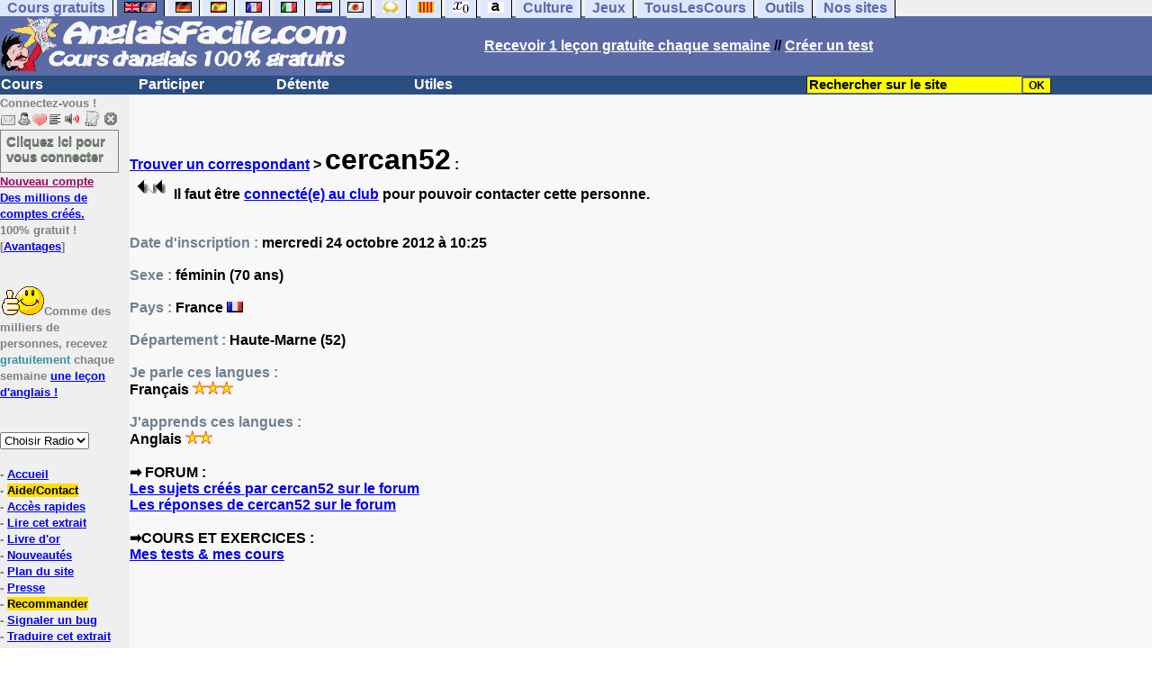

--- FILE ---
content_type: text/html; charset=ISO-8859-1
request_url: https://www.anglaisfacile.com/correspondants/voir.php?who=cercan52
body_size: 12806
content:
<!DOCTYPE HTML><html><HEAD><TITLE>cercan52</TITLE><meta NAME="Robots" CONTENT="noindex, nofollow"><META NAME="msnbot" CONTENT="noindex,nofollow">
<script type="text/javascript">
function jaime(qui)
{
var answer = confirm("Etes-vous sûr(e) de vouloir ajouter ce membre à votre liste d'amis ?");
if (answer)
{
}
else
{
alert("Cancelled / Annulé");

return; 
}
	
var xhr_object = null;
if(window.XMLHttpRequest)
xhr_object = new XMLHttpRequest();
else if(window.ActiveXObject)
xhr_object = new ActiveXObject("Microsoft.XMLHTTP");
else { // XMLHttpRequest non supporté par le navigateur
alert("Votre navigateur ne supporte pas les objets XMLHTTPRequest...");
return;
}

var method = "GET";
var filename = "mesamis.php";
var langue = "f";
var data = null;

if(qui != "")
data = "&qui="+qui+"&langue="+langue;

if(method == "GET" && data != null) 
{
filename += "?"+data;
data = null;
}

xhr_object.open(method, filename, true);

xhr_object.onreadystatechange = function() {
if(xhr_object.readyState == 4) {
var tmp = xhr_object.responseText.split(":");
if(tmp[0] == "NO") 
{
window.location.replace('/correspondants/mesamisnon.php');
}
//alert(tmp[0]);
document.getElementById('jaime').innerHTML = "<FONT COLOR=GREEN>&#8734; [<A HREF=/lalistegrand.php?short=1>Ami(e)</A>]</FONT>"; 
}
}

if(method == "POST")
xhr_object.setRequestHeader("Content-type", "application/x-www-form-urlencoded");

xhr_object.send(data);
}
</SCRIPT><meta charset="iso-8859-1"><meta http-equiv="Content-Language" content="fr"><meta name="author" content="Laurent Camus"><meta name="copyright" content="copyright Laurent Camus"><meta property="fb:admins" content="700464547" /><LINK REL="SHORTCUT ICON" HREF="https://www.anglaisfacile.com/favicon.ico"><link rel="icon" type="image/png" href="https://www.anglaisfacile.com/favicon.png"><SCRIPT>function EcritCookie3(nom, valeur, expire, chemin, domaine, secure) {document.cookie = nom + "=" + escape(valeur) + ( (expire) ? ";expires=" + expire.toGMTString() : "") + ( (chemin) ? ";path=" + chemin : "") + ( (domaine) ? ";domain=" + domaine : "") + ( (secure) ? ";secure" : "");} var date_exp = new Date ();date_exp.setTime (date_exp.getTime() + (60*60*24*30*1000));EcritCookie3("gomobile","d",date_exp);</SCRIPT><style type="text/css">
<!--
.myButton{height:40px;width:118px;background-color:transparent;border:1px solid #7f7d80;display:inline-block;cursor:pointer;color:#7f7d80;font-family:Arial;font-size:15px;padding:3px 6px;text-decoration:none;text-shadow:0 1px 0 #2f6627}.myButton:hover{background-color:#2a47bd}.myButton:active{position:relative;top:1px}
A:hover { background-color:#FFFF00 }BODY{PADDING-RIGHT:0px;PADDING-LEFT:0px;PADDING-BOTTOM:0px;MARGIN:0px;COLOR:#000;PADDING-TOP:0px;FONT-FAMILY:Verdana,Geneva,Arial,Helvetica,sans-serif;BACKGROUND-COLOR:#fff}IMG{BORDER-TOP-STYLE:none;BORDER-RIGHT-STYLE:none;BORDER-LEFT-STYLE:none;BORDER-BOTTOM-STYLE:none}#header{FONT-WEIGHT:normal;MARGIN:0px;COLOR:#5a6ba5;BACKGROUND-COLOR:#5a6ba5;TEXT-DECORATION:none}#header H1{FONT-WEIGHT:normal;MARGIN:0px;COLOR: #5a6ba5;BACKGROUND-COLOR:#5a6ba5;TEXT-DECORATION:none}#header H2{FONT-WEIGHT:normal;MARGIN:0px;COLOR: #5a6ba5;BACKGROUND-COLOR:#5a6ba5;TEXT-DECORATION:none}#header A{FONT-WEIGHT:normal;MARGIN:0px;COLOR: #5a6ba5;BACKGROUND-COLOR:#5a6ba5;TEXT-DECORATION:none}#header H1{PADDING-RIGHT:10px;PADDING-LEFT:10px;FONT-SIZE:2em;PADDING-BOTTOM:0px;PADDING-TOP:0px;LETTER-SPACING:0.2em}#header H2{PADDING-RIGHT:10px;PADDING-LEFT:10px;FONT-SIZE:1em;PADDING-BOTTOM:10px;PADDING-TOP:0px;LETTER-SPACING:0.1em}#navi H2{DISPLAY:none}#content H2{DISPLAY:none}#preview H2{DISPLAY:none}#contentsidebar H2{DISPLAY:none}#sidebar H2{DISPLAY:none}#footer H2{DISPLAY:none}#navi UL{PADDING-RIGHT:0px;PADDING-LEFT:0px;PADDING-BOTTOM:0em;MARGIN:0px;COLOR:#000;PADDING-TOP:0;LIST-STYLE-TYPE:none;BACKGROUND-COLOR:#efefef}#navi LI{DISPLAY:inline}#navi LI A{BORDER-RIGHT:#000 1px solid;PADDING-RIGHT:0.5em;BORDER-TOP:#000 1px solid;PADDING-LEFT:0.5em;PADDING-BOTTOM:0.2em;COLOR:#5a6ba5;PADDING-TOP:0.2em;BACKGROUND-COLOR:#dfe7ff;TEXT-DECORATION:none}#navi LI A.first{font-weight:bold}#navi LI A:hover{COLOR:#fff;BACKGROUND-COLOR:#5a6ba5}#navi LI A.selected{font-weight:bold;COLOR:#fff;BACKGROUND-COLOR:#5a6ba5}#sidebar{BORDER-RIGHT:#ddd 1px dotted;PADDING-RIGHT:0.5em;MARGIN-TOP:1em;DISPLAY:inline;PADDING-LEFT:0.5em;FLOAT:left;PADDING-BOTTOM:0em;WIDTH:15em;PADDING-TOP:0em}#content{PADDING-RIGHT:1em;PADDING-LEFT:1em;PADDING-BOTTOM:1em;PADDING-TOP:1em}#navig{BORDER-TOP:#e79810 1px solid;BACKGROUND:#2b4e80;COLOR:white;PADDING-TOP:3px;HEIGHT:20px}#navig FORM{DISPLAY:inline}#navig FORM INPUT{HEIGHT:14px}#navig A{COLOR:white}#navigRight{DISPLAY:inline;FONT-WEIGHT:bold;MARGIN-LEFT:300px}#search{BORDER-TOP-WIDTH:0px;PADDING-RIGHT:5px;DISPLAY:inline;PADDING-LEFT:30px;FONT-WEIGHT:bold;BORDER-LEFT-WIDTH:0px;BORDER-BOTTOM-WIDTH:0px;PADDING-BOTTOM:2px;MARGIN:8px;COLOR:#fff;PADDING-TOP:5px;HEIGHT:20px;BORDER-RIGHT-WIDTH:0px}#search A{COLOR:white}}.navracine{ font-weight:bold; letter-spacing:0px}#menu1,#menu1 ul{ padding:0; margin:0; list-style-type:none}#menu1 a{ display:block; width:150px; background:#2b4e80; padding:1px; color:white; text-decoration:none}#menu1 li{ float:left; padding-right:1px; border-bottom:solid 1px #2b4e80}#menu1 li ul { position:absolute; padding-top:1px; left:-999em; width:150px}#menu1 li:hover ul,#menu1 li.sfhover ul{left:auto}#menu1 li ul li a {background:#9CC;color:black;FONT-SIZE:1em;width:320px}#menu1 li a:hover {background:#9CC; color:black}#menu1 li ul li a:hover{background:yellow;color:black}span.spoiler{background:#E0E0E0;color:#E0E0E0}span.spoiler img{visibility:hidden}span.seespoiler{background:transparent;color:#000}span.seespoiler img{visibility:visible}#dhtmltooltip{position:absolute;width:350px;border:2px solid black;padding:2px;background-color:lightyellow;visibility:hidden;z-index:100;filter:progid:DXImageTransform.Microsoft.Shadow(color=gray,direction=135)}--></style><SCRIPT>window.defaultStatus='Traduction automatique de tout terme en double-cliquant dessus';function sayit(){if (document.getSelection) {var selectedString = document.getSelection();}	else if (document.all) 	{var selectedString = document.selection.createRange().text;}else if (window.getSelection)  	{	var selectedString = window.getSelection();	}document.rs_form.text.value = selectedString;if (window.location.href){document.rs_form.url.value = window.location.href;}else if (document.location.href){document.rs_form.url.value = document.location.href;}}function copyselected(){setTimeout("sayit()",50);return true;}
function lirecetextrait(){var dir='en';d_lnk=document; var text=unescape(d_lnk.selection ? d_lnk.selection.createRange().text : (d_lnk.getSelection?d_lnk.getSelection():'')); if(text.length == 0){alert("Cet outil lit à haute voix tout texte en anglais se trouvant sur le site. Pour l'utiliser, merci de surligner à l'aide de la souris une phrase ou un mot en anglais, puis appuyez sur ce bouton. La phrase sera lue dans une petite fenêtre (pop up). Merci de l'autoriser."); return; }if(text.length >= 1000){alert('Vous ne pouvez faire lire que les 1000 premiers caract&egrave;res: ' + text.length + ' caract&egrave;res. Nous avons raccourci votre s&eacute;lection.');text = text.substring(0,999); } 
text=encodeURIComponent(text);window.open('https://text-to-speech.imtranslator.net/speech.asp?url=WMlnk&dir=en&text=' + text).focus(); return;}
function traduirecetextrait(){d_lnk=document; var text=unescape(d_lnk.selection ? d_lnk.selection.createRange().text : (d_lnk.getSelection?d_lnk.getSelection():'')); if(text.length == 0){alert("Cet outil traduit tout texte en anglais se trouvant sur le site. Pour l'utiliser, merci de surligner à l'aide de la souris une phrase ou un mot en anglais, puis appuyez sur ce bouton. La traduction apparaîtra dans une petite fenêtre (pop up). Merci de l'autoriser.\n\rNous vous conseillons d'utiliser cet outil uniquement pour des phrases. Pour des mots uniques, nous vous recommandons de double-cliquer sur le mot que vous souhaitez traduire pour lancer un traducteur de mots performant."); return; }
document.rs_form.text.value = text; document.rs_form.submit();}
function sedeconnecter(){var answer = confirm("Voulez-vous vraiment vous déconnecter du club ?")
if (answer){window.location.replace("/logout.php");	} else {return; }}
function sfHover(){var sfEls=document.getElementById("menu1").getElementsByTagName("LI");for(var i=0;i<sfEls.length;i++){sfEls[i].onmouseover=function(){this.className+=" sfhover"};sfEls[i].onmouseout=function(){this.className=this.className.replace(new RegExp(" sfhover\\b"),"")}}}
if (window.attachEvent) window.attachEvent("onload", sfHover); 
var dL=document;var ns4=(dL.layers)?true:false;var ns6=(dL.getElementById)?true:false;var ie4=(dL.all)?true:false;var ie5=(ie4&&ns6)?true:false;var vL=navigator.appVersion.toLowerCase();function MM_jumpMenu(targ,selObj,restore){eval(targ+".location='"+selObj.options[selObj.selectedIndex].value+"'");if(restore)selObj.selectedIndex=0}function afficher(layer){if(document.getElementById(layer).style.display=="block"){document.getElementById(layer).style.display="none"}else{document.getElementById(layer).style.display="block"}}</SCRIPT>
<SCRIPT>if (typeof (tjsdisable) == 'undefined') { var dL=document;var ns4=(dL.layers)?true:false;var ns6=(dL.getElementById)?true:false;var ie4=(dL.all)?true:false;var ie5=(ie4&&ns6)?true:false;var vL=navigator.appVersion.toLowerCase();
X11=(vL.indexOf('x11')>-1);Mac=(vL.indexOf('mac')>-1);Agt=navigator.userAgent.toLowerCase();Ope=(Agt.indexOf('ope')>-1);Saf=(Agt.indexOf('safari')>-1);var Click1=false;var Click2=false;var otherWindow='no';var dE;var s;var slang='';var target='https://www.wordreference.com/enfr/';if(ns4){window.captureEvents(Event.DRAGDROP|Event.DBLCLICK|Event.MOUSEUP|Event.KEYDOWN);window.onDragDrop=nsGetInfo;window.onDblClick=dClk;window.onMouseUp=mUp;window.onKeyUp=Key}else{if(ie4||Ope||Saf){dL.ondblclick=dClk;dL.onmouseup=mUp;dL.onkeyup=Key}else dL.addEventListener('dblclick',dClk,false)}function Key(e){var key=ns4?e.which:event.keyCode;if(event)if(event.target)if(event.target.tagName=='input')return true;if(key==13)dClk(e);return true}function mUp(e){if(X11||Mac||Ope){if(Click1){Click2=true}else{Click1=true;setTimeout("Click1=false;",550)}}if(Click2)dClk(e);return true}function otherWin(hyper){hyper.target='otherWin';if(s=='s'){hyper.target=ie4?'_main':'_content'}else{otherWindow=window.open(hyper.href,'otherWin','channelmode=0,scrollbars=0,resizable,toolbar,width=350,height=650');if(ie5||ns4)otherWindow.focus();return false}return true}

function letsgo(w){w=w.toString();w=w.replace(/\u00a0/g, "");w2=w.trim();if(w2.length<2 || w2.length>40 || w2.indexOf('http')!== -1){w='';}if(!w)w="";if(w!=""){Click2=false;var l=(slang)?';slang='+slang:'';slang=null;if(dL.f){dL.f.w.value=w;dL.f.submit()}else{window.open(target+l+escape(w),'letsgo','scrollbars=1,resizable,width=450,height=450,left=0,top=0,screenx=0,screeny=0')}}}function fnGetInfo(){cursorToCopy();letsgo(event.dataTransfer.getData("Text"))}function dClk(e){Click2=true;var str=null;if(dL.getSelection)str=dL.getSelection();else if(dL.selection&&dL.selection.createRange){var range=dL.selection.createRange();if(range)str=range.text}if(!str)if(Saf)str=getSelection();if(!str&&Ope){Ope=false}letsgo(str);return true}function nsGetInfo(e){dL.f.w.value=e.data;return false}function cursorToCopy(){event.returnValue=false;event.dataTransfer.dropEffect="copy"}function searchURL(q,d){return''}function searchExt(q,d){return''}function set_eng_pref(){eID=1;if(!(dE))get_pref();if(dE){eID=dE.selectedIndex};siteID=dE.options[eID].value;set_pref(eID);return siteID}}</SCRIPT><script type="text/javascript" src="https://cache.consentframework.com/js/pa/27147/c/38tf1/stub" charset="utf-8"></script><script type="text/javascript" src="https://choices.consentframework.com/js/pa/27147/c/38tf1/cmp" charset="utf-8" async></script></HEAD><body text="#000000" leftmargin="0" topmargin="0" marginwidth="0" marginheight="0" bgcolor="#F8F8F8"><a name="mytop"></a><!--PageHeaderFmt-->
<DIV id=navi>
<UL>
<LI><A class=first href="/tous.php" onMouseover="ddrivetip('Tous nos sites de cours gratuits')"; onMouseout="hideddrivetip()">Cours gratuits</A>
<LI><A class=selected href="//www.anglaisfacile.com/" onMouseover="ddrivetip('Apprenez l\'anglais gratuitement')"; onMouseout="hideddrivetip()"><IMG SRC=/images/drapeaux/uk.gif BORDER=0 HEIGHT=12 WIDTH=18><IMG SRC=/images/drapeaux/us.gif BORDER=0 HEIGHT=12 WIDTH=18></A>
<LI><A class=first href="//www.allemandfacile.com/" onMouseover="ddrivetip('Apprenez l\'allemand gratuitement')"; onMouseout="hideddrivetip()"><IMG SRC=/images/drapeaux/de.gif BORDER=0 HEIGHT=12 WIDTH=18></A>
<LI><A class=first href="//www.espagnolfacile.com/" onMouseover="ddrivetip('Apprenez l\'espagnol gratuitement')"; onMouseout="hideddrivetip()"><IMG SRC=/images/drapeaux/es.gif BORDER=0 HEIGHT=12 WIDTH=18></A> 
<LI><A class=first href="//www.francaisfacile.com/" onMouseover="ddrivetip('Apprenez le français gratuitement')"; onMouseout="hideddrivetip()"><IMG SRC=//www.anglaisfacile.com/drapfr2.gif BORDER=0 HEIGHT=12 WIDTH=18></A> 
<LI><A class=first href="//www.italien-facile.com/" onMouseover="ddrivetip('Apprenez l\'italien gratuitement')"; onMouseout="hideddrivetip()"><IMG SRC=/images/drapeaux/it.gif BORDER=0 HEIGHT=12 WIDTH=18></A>
<LI><A class=first href="//www.nlfacile.com/" onMouseover="ddrivetip('Apprenez le néerlandais gratuitement')"; onMouseout="hideddrivetip()"><IMG SRC=/images/drapeaux/nl.gif BORDER=0 HEIGHT=12 WIDTH=18></A><LI><A class=first href="//www.mesexercices.com/japonais/" onMouseover="ddrivetip('Apprenez le japonais gratuitement')"; onMouseout="hideddrivetip()"><IMG SRC=/images/drapeaux/jp.gif BORDER=0 HEIGHT=12 WIDTH=18></A>
<LI><A class=first href="//www.mesexercices.com/latin/" onMouseover="ddrivetip('Apprenez le latin gratuitement')"; onMouseout="hideddrivetip()"><IMG SRC=//www.anglaisfacile.com/free/images/logolatin.jpg BORDER=0 HEIGHT=12 WIDTH=18></A>
<LI><A class=first href="//www.mesexercices.com/provencal/" onMouseover="ddrivetip('Apprenez le provençal gratuitement')"; onMouseout="hideddrivetip()"><IMG SRC=//www.anglaisfacile.com/free/images/logoprovencal.gif BORDER=0 HEIGHT=12 WIDTH=18></A>
<LI><A class=first href="//www.mathematiquesfaciles.com/" onMouseover="ddrivetip('Apprenez les mathématiques gratuitement')"; onMouseout="hideddrivetip()"><IMG SRC=/images/drapeaux/maths2.png BORDER=0 HEIGHT=12 WIDTH=18></A> 
<LI><A class=first href="//www.touslescours.com/taper-vite/" onMouseover="ddrivetip('Apprenez à taper vite au clavier')"; onMouseout="hideddrivetip()"><IMG SRC=//www.anglaisfacile.com/free/images/logoclavier.gif BORDER=0 HEIGHT=12 WIDTH=18></A>
<LI><A class=first href="//www.mesexercices.com/" onMouseover="ddrivetip('Histoire, géographie, Culture générale, Cinéma, séries, musique, sciences, sports...')"; onMouseout="hideddrivetip()">Culture</A> 
<LI><A class=first href="//www.mesoutils.com/jeux/" onMouseover="ddrivetip('Jeux gratuits de qualité pour se détendre...')"; onMouseout="hideddrivetip()">Jeux</A> 
<LI><A class=first href="//www.touslescours.com/" onMouseover="ddrivetip('Recherchez sur des sites de cours gratuits')"; onMouseout="hideddrivetip()">TousLesCours</A> 
<LI><A class=first href="//www.mesoutils.com/"  onMouseover="ddrivetip('Outils utiles au travail ou à la maison')"; onMouseout="hideddrivetip()">Outils</A> 
<LI><A class=first href="/tous.php" onMouseover="ddrivetip('Découvrez tous nos sites de cours gratuits')"; onMouseout="hideddrivetip()">Nos sites</A></LI></UL><DIV style="CLEAR: both"><!-- NEEDED for multi-column layout! --></DIV></DIV>
<table width="100%"  border="0" cellspacing="0" cellpadding="0">
<tr bgcolor="#5a6ba5"><td width="42%"><A HREF="/" target=_top><img src="/newlogotest2.gif" ALT="Cours d'anglais gratuits" TITLE="Cours d'anglais gratuits" border="0" HEIGHT="62" WIDTH="385"></A></td><td width="58%"><B><A HREF=/newlesson.php?id=5><FONT COLOR=WHITE>Recevoir 1 leçon gratuite chaque semaine</FONT></A> // <A HREF=/correspondants/contribuer.php><FONT COLOR=WHITE>Créer un test</FONT></A>
</td></tr></table><table width="100%"  border="0" cellspacing="0" cellpadding="0"><tr bgcolor="#2b4e80"><td width="70%"><B><div class=navracine><ul id=menu1>
<li><a href=/plus.php?quoi=cours>Cours</a><ul>  <li><a href="/pages/zero/index.php">Aventures de Thierry</a><li><a href="/beginners/index.php" style="background-color:#FFDE02;text-decoration:none;color:black">Cours pour d&eacute;butants</a><li><a href="/guide/" style="background-color:#FFDE02;text-decoration:none;color:black">Guide de travail</a><li><a href="/beginners/introapi.php">Cours de phon&eacute;tique</a><li><a href="/exercices/index.php">Exercices d'anglais</a><li><a href="/cours-audios.php">Avec documents audio</a><li><a href="/cours-videos.php">Avec documents vid&eacute;o</a><li><a href="/free/news/pdf.php">Fiches de grammaire</a><li><a href="/pages/mie/">Fiches m&eacute;thodologiques</a><li><a href="/vocabulaire-anglais.php">Fiches de vocabulaire</a><li><a href="/free/full/indexf.php">Le&ccedil;ons grand format</a><li><a href="javascript:void(window.open('http://www.english-to-go.com/tolesson.htm','page','width=640,height=480,scrollbars=1,resizable=1,toolbar=1'))">Ressource de la semaine</a><li><a href="/test_niveau_anglais.php">Tests de niveau</a><li><a href="/cours/" style="background-color:#FFDE02;text-decoration:none;color:black">Tous les autres cours</a><li><a href="/vi/index.php">Verbes irr&eacute;guliers</a></ul><li><a href=/plus.php?quoi=participer>Participer</a><ul><li> <a href="/feedbackf.php">Aide/contact</a> <li><a href="/correspondants/avantages/classement.php">Classements</a><li><a href="/cgi2/myexam/sauvegardergo.php">Continuer mon dernier test</a><li><a href="/correspondants/contribuer.php" style="background-color:#FFDE02;text-decoration:none;color:black">Contribuer &agrave; la vie du site</a><li><a href="/cgi2/myexam/choice.php">Cr&eacute;er un test interactif</a><li><a href="/correspondants/createur.php">Espace Cr&eacute;ateurs</a><li><a href="/correspondants/membres.php" style="background-color:#FFDE02;text-decoration:none;color:black">Espace Membres</a><li><a href="/forum/index.php" style="background-color:#FFDE02;text-decoration:none;color:black">Forum de discussions</a><li><a href="/forum/today.php">Forum de discussions : nouveaut&eacute;s</a><li><A HREF="/cgi2/alec/index.php">Livre d'or</A><li><a href="/correspondants/monlivret.php">Livret scolaire</a><li><a href="/login_done_0.php">Messages internes</a><li><a href="/cgi2/myexam/mestests.php">Mes tests</a><li><a href="/correspondants/managerecordme.php">Mes tests: mon livre d'or</a><li><a href="/correspondants/index.php">Modifier mon profil</a><li><a href="/correspondants/trouver.php">Recherche de correspondants</a><li><A HREF="/reco.php">Recommander &agrave; un ami</A><li><a href="/discuter.php">Salles de discussions/Chat rooms</a><li><A HREF="/probleme.php?clic=1&attente=">Signaler un probl&egrave;me</A></ul><li><a href=/plus.php?quoi=detente>D&eacute;tente</a><ul><li><a href="/free/ana/index.php">Anagrammes (jeu multi-joueurs)</a><li><a href="/cours-videos-anglais.php">Documents audio & vid&eacute;o</a><li><a href="/free/harry-potter.php">Harry Potter</a>
<li><a href="/free/coffre/index.php">Jeu du coffre</a><li><a href="/pages/joggle/">Joggle</a><li><a href="/free/upgradef.php">Logiciels gratuits</a>
<li><a href="/dailyt.php">Magazine du jour</a><li><a href="/correspondants/millions/">Millionaire</a><li><a href="/info/index.php">Nouvelles du jour</a>
<li><a href="/free/pause/index.php">Pause d&eacute;tente Championnat</a><li><a href="/free/audio/radio.php">Radios et t&eacute;l&eacute;s</a><li><a href="/phpnews.php">Revue de presse</a><li><a href="/kit7/indexf.php">Section d&eacute;tente</a><li><a href="/jouer.php" style="background-color:#FFDE02;text-decoration:none;color:black">Tous les jeux</a></ul><li><a href="/plus.php?quoi=utiles">Utiles</a> <ul><li><a href="/examen.php">Examens & concours</a><li><A HREF="#" onClick="javascript:window.open('/free/nano/','mywindow','status=0,left=1,top=1,width=300,height=150')">Enregistrer sa voix</A><li><a href="/francaispartir.php">Histoire & G&eacute;ographie</a><li><a href="/dailyt.php">Magazine du jour</a><LI><a href="/allnews100light.php">Nouveaut&eacute;s du site</a><li><a href="/free/bo.php">Programmes officiels</a><li><a href="/morekids2f.php">Th&egrave;mes saisonniers</a><li><a href="/kids/index.php">Section enfants</a><li><a href="/professeur-anglais.php">Section Professeurs</a><li><a href="/createallwebf.php">Section webmasters</a><li><a href="/links/indexf.php">S&eacute;lection 9000 sites</a><li><a href="/outils.php" style="background-color:#FFDE02;text-decoration:none;color:black">-- Tous les outils --</a><li><a href="/conjuguer-anglais.php">Conjuguer</a><li><a href="/audrey.php">Prononcer une phrase</a><li><a href="/traducteur-anglais.php">Traduire</a><li><a href="/speller/">V&eacute;rifier l'orthographe</a><li><a href="/free/words/findwords.php">21.000 mots prononc&eacute;s</a></ul></DIV>
</td>
<td width="30%"><FORM method="GET" action="/correspondants/google.php"><INPUT TYPE=text style="background-color: #FFFF00; color: #000000; font-weight: bold; border-width: 1px; font-size:11pt" VALUE="Rechercher sur le site" name="q" size="25" maxlength="255" onFocus="this.value=''"><INPUT type=submit style="background-color: #FFFF00; color: #000000; font-weight: bold; border-width: 1px; font-size:9pt" value="OK"></td></tr></FORM></table>
<TABLE cellSpacing=0 cellPadding=0 width="100%" border=0><TR><TD vAlign=top align=left width=176 bgColor="#EFEFEF">
<FONT SIZE=2><B><FONT COLOR="GRAY">Connectez-vous !<FONT COLOR="BLACK"></FONT SIZE=2><FONT SIZE=1> <BR><IMG SRC=/labarrenon.gif usemap="#Mapbarreconnecte" WIDTH=130 HEIGHT=17></FONT SIZE>
<map name="Mapbarreconnecte" id="Mapbarreconnecte"><area shape="rect" coords="1,1,19,15" href="javascript:alert('Merci de vous connecter au club pour pouvoir lire vos messages');" TITLE="Connectez-vous: Mes messages"/><area shape="rect" coords="20,1,34,15" href="javascript:alert('Merci de vous connecter au club pour pouvoir  acc&eacute;der à votre compte');" TITLE="Connectez-vous : Mon compte"/><area shape="rect" coords="36,0,53,16" href="/correspondants/favoris.php" TITLE="Actif : Acc&egrave;s rapides/Recommander/Favoris"/><area shape="rect" coords="53,1,69,16" href="javascript:traduirecetextrait();" TITLE="Actif : Traduire cet extrait"/><area shape="rect" coords="68,1,90,17" href="javascript:lirecetextrait();" TITLE="Actif : Lire cet extrait"/><area shape="rect" coords="92,-1,110,18" href="javascript:alert('Merci de vous connecter au club pour pouvoir  ajouter un cours ou un exercice.');" TITLE="Connectez-vous : Ajouter un cours ou un exercice"/><area shape="rect" coords="112,0,128,16" href="javascript:alert('Ce bouton vous servira à vous d&eacute;connecter du club, lorsque vous y serez connect&eacute;(e).');" TITLE="Connectez-vous : Se d&eacute;connecter"/>
</map>

<BR><a href="/login.php" class="myButton">Cliquez ici pour vous connecter</a><BR><A HREF="/correspondants/eclair.php"><FONT COLOR=#990066>Nouveau compte</FONT><BR>Des millions de comptes cr&eacute;&eacute;s.</A><BR>100% gratuit !<BR>[<A HREF=/correspondants/why.php>Avantages</A>]<BR><BR><BR><FONT SIZE=2><IMG SRC="/free/images/supertop.gif" WIDTH=49 HEIGHT=32>Comme des milliers de personnes, recevez <font color="#3594A5">gratuitement</font> chaque semaine <a href="/newlesson.php?id=2">une le&ccedil;on d'anglais !</A></font><br><br><BR><FORM TARGET=_blank><select name="menu1" onChange="MM_jumpMenu('parent',this,0)"><option value="" SELECTED>Choisir Radio</option><option value="/radio.php?radio=bbc">BBC (UK)</option><option value="/radio.php?radio=voa">VOA (US)</option></select></FORM>

<B><FONT SIZE=2><BR>- <A href="/">Accueil</A> 
<BR>- <A href="/feedbackf.php" style="background-color:#FFDE02;text-decoration:none;color:black">Aide/Contact</A> 
<BR>- <A HREF=/correspondants/favoris.php>Acc&egrave;s rapides</A><BR>- <A href="javascript:lirecetextrait();">Lire cet extrait</A><BR>- <a href="/cgi2/alec/index.php">Livre d'or</a><BR>- <a href="/allnews100light.php">Nouveaut&eacute;s</a><BR>- <A href="/plan-du-site.php">Plan du site</A> <BR>- <a href="/what.php">Presse</A><BR>- <a href="/reco.php" style="background-color:#FFDE02;text-decoration:none;color:black">Recommander</A><BR>- <a href="/probleme.php?clic=1&attente=">Signaler un bug</a> <BR>- <A href="javascript:traduirecetextrait();">Traduire cet extrait</A><BR>- <a href="/createallwebf.php">Webmasters</a><BR>- <a href="/linktousf.php">Lien sur votre site</a></FONT><form name="rs_form" action="https://translate.google.com/translate_t" method=GET target=_blank>	<input type="hidden" name="text">	<input type="hidden" name="url"><input type="hidden" name="langpair" value="en|fr"></form><BR><BR><BR><font color="#FF0080">> Nos sites :</FONT>
<BR>-<A HREF="https://www.mesoutils.com/indexjeux.php" rel="nofollow" target=_blank>Jeux gratuits</A>
<BR>-<A HREF="/tous.php">Nos autres sites</A></TD><TD vAlign=top align=left width=16 bgColor=#efefef>&nbsp;&nbsp;&nbsp;</TD><TD vAlign=top align=left width="100%" bgColor="#F8F8F8"><DIV align=left><BR><BR><B><!-- startprint --><main><article><style type="text/css">
<!--
#naviga {
BORDER-TOP: #e79810 1px solid; BACKGROUND: #2b4e80; COLOR: white; PADDING-TOP: 3px; HEIGHT: 20px
}
#naviga FORM {
DISPLAY: inline
}
#naviga FORM INPUT {
HEIGHT: 14px
}
#naviga A {
COLOR: white
}
#navigRight {
DISPLAY: inline; FONT-WEIGHT: bold; MARGIN-LEFT: 300px
}
#search {
BORDER-TOP-WIDTH: 0px; PADDING-RIGHT: 5px; DISPLAY: inline; PADDING-LEFT: 30px; FONT-WEIGHT: bold; BORDER-LEFT-WIDTH: 0px; BORDER-BOTTOM-WIDTH: 0px; PADDING-BOTTOM: 2px; MARGIN: 8px; COLOR: #ffffff; PADDING-TOP: 5px; HEIGHT: 20px; BORDER-RIGHT-WIDTH: 0px
}
#search A {
COLOR: white
}
-->
</style><B></FORM></HEAD><BODY><B><DIV ALIGN=left><BR><A HREF=/correspondants/find_age_country.php>Trouver un correspondant</A>  > <FONT SIZE=6>cercan52</FONT> :<BR><IMG SRC="//www.anglaisfacile.com/forum/connectez.gif"> Il faut être <A HREF=/login.php>connecté(e) au club</A> pour pouvoir contacter cette personne.<form><input type=HIDDEN name="me_num" value=><BR><BR><FONT COLOR=#708090></FONT COLOR><FONT COLOR=#708090>Date d'inscription :</FONT COLOR> mercredi 24 octobre 2012 à 10:25<BR><BR><FONT COLOR=#708090>Sexe :</FONT> féminin (70 ans)<BR><BR><FONT COLOR=#708090>Pays :</FONT> France <IMG SRC=//www.anglaisfacile.com/images/drapeaux/fr.gif WIDTH=18 HEIGHT=12><BR><BR><FONT COLOR=#708090>Département :</FONT> Haute-Marne (52)<BR><BR><FONT COLOR=#708090>Je parle ces langues :</FONT COLOR> <BR>Français <IMG SRC=//www.anglaisfacile.com/etoile.gif TITLE="Débutant"><IMG SRC=//www.anglaisfacile.com/etoile.gif TITLE="Intermédiaire"><IMG SRC=//www.anglaisfacile.com/etoile.gif TITLE="Avancé">
<BR><BR><FONT COLOR=#708090>J'apprends ces langues :</FONT COLOR> <BR>Anglais <IMG SRC=//www.anglaisfacile.com/etoile.gif TITLE="Débutant"><IMG SRC=//www.anglaisfacile.com/etoile.gif TITLE="Intermédiaire"><BR><BR>&#10145;&#65039; FORUM :
<BR><A HREF=/forum/searchauteur.php?who=cercan52>Les sujets créés par cercan52 sur le forum</A>
<BR><A HREF=/forum/searchauteur2.php?search=cercan52>Les réponses de cercan52 sur le forum</A>
<BR><BR>&#10145;&#65039;COURS ET EXERCICES :
<BR><A HREF=/cgi2/myexam/mestests.php?qui=cercan52&quoi=0001&popu=1>Mes tests & mes cours</A>
<BR><BR></article></main><!-- stopprint --></SPAN><BR><BR><BR><BR><CENTER><BR><script async data-cmp-src="https://pagead2.googlesyndication.com/pagead/js/adsbygoogle.js?client=ca-pub-2783316823351738" crossorigin="anonymous"></script><!-- Footer responsive --><ins class="adsbygoogle" style="display:block" data-ad-client="ca-pub-2783316823351738" data-ad-slot="4250064726" data-ad-format="auto" data-full-width-responsive="true"></ins><script>(adsbygoogle = window.adsbygoogle || []).push({});</script><BR><BR><BR><BR></CENTER><B><BR></SPAN></TD></TR></TABLE><table width="100%"  border="0" cellspacing="0" cellpadding="0">
<tr bgcolor="#5a6ba5"><td><DIV ALIGN=RIGHT><B>
&nbsp;</td></tr></table><DIV id=navi><UL><LI><A class=first href="/tous.php" onMouseover="ddrivetip('Tous nos sites de cours gratuits')"; onMouseout="hideddrivetip()">Cours gratuits</A><LI><A class=selected href="/" onMouseover="ddrivetip('Apprenez l\'anglais gratuitement')"; onMouseout="hideddrivetip()"><IMG SRC=/images/drapeaux/uk.gif BORDER=0 HEIGHT=12 WIDTH=18><IMG SRC=/images/drapeaux/us.gif BORDER=0 HEIGHT=12 WIDTH=18></A><LI><A class=first href="//www.allemandfacile.com/" onMouseover="ddrivetip('Apprenez l\'allemand gratuitement')"; onMouseout="hideddrivetip()"><IMG SRC=/images/drapeaux/de.gif BORDER=0 HEIGHT=12 WIDTH=18></A>
<LI><A class=first href="//www.espagnolfacile.com/" onMouseover="ddrivetip('Apprenez l\'espagnol gratuitement')"; onMouseout="hideddrivetip()"><IMG SRC=/images/drapeaux/es.gif BORDER=0 HEIGHT=12 WIDTH=18></A> 
<LI><A class=first href="//www.francaisfacile.com/" onMouseover="ddrivetip('Apprenez le français gratuitement')"; onMouseout="hideddrivetip()"><IMG SRC=/drapfr2.gif BORDER=0 HEIGHT=12 WIDTH=18></A> 
<LI><A class=first href="//www.italien-facile.com/" onMouseover="ddrivetip('Apprenez l\'italien gratuitement')"; onMouseout="hideddrivetip()"><IMG SRC=/images/drapeaux/it.gif BORDER=0 HEIGHT=12 WIDTH=18></A>
<LI><A class=first href="//www.nlfacile.com/" onMouseover="ddrivetip('Apprenez le néerlandais gratuitement')"; onMouseout="hideddrivetip()"><IMG SRC=/images/drapeaux/nl.gif BORDER=0 HEIGHT=12 WIDTH=18></A>
<LI><A class=first href="//www.mesexercices.com/japonais/" onMouseover="ddrivetip('Apprenez le japonais gratuitement')"; onMouseout="hideddrivetip()"><IMG SRC=/images/drapeaux/jp.gif BORDER=0 HEIGHT=12 WIDTH=18></A>
<LI><A class=first href="//www.mesexercices.com/latin/" onMouseover="ddrivetip('Apprenez le latin gratuitement')"; onMouseout="hideddrivetip()"><IMG SRC=/free/images/logolatin.jpg BORDER=0 HEIGHT=12 WIDTH=18></A>
<LI><A class=first href="//www.mesexercices.com/provencal/" onMouseover="ddrivetip('Apprenez le provençal gratuitement')"; onMouseout="hideddrivetip()"><IMG SRC=/free/images/logoprovencal.gif BORDER=0 HEIGHT=12 WIDTH=18></A>
<LI><A class=first href="//www.mathematiquesfaciles.com/" onMouseover="ddrivetip('Apprenez les mathématiques gratuitement')"; onMouseout="hideddrivetip()"><IMG SRC=/images/drapeaux/maths2.png BORDER=0 HEIGHT=12 WIDTH=18></A> 
<LI><A class=first href="//www.touslescours.com/taper-vite/" onMouseover="ddrivetip('Apprenez à taper vite au clavier')"; onMouseout="hideddrivetip()"><IMG SRC=/free/images/logoclavier.gif BORDER=0 HEIGHT=12 WIDTH=18></A><LI><A class=first href="//www.mesexercices.com/" onMouseover="ddrivetip('Histoire, géographie, Culture générale, Cinéma, séries, musique, sciences, sports...')"; onMouseout="hideddrivetip()">Culture</A> 
<LI><A class=first href="//www.mesoutils.com/&t=jeux" onMouseover="ddrivetip('Jeux gratuits de qualité pour se détendre...')"; onMouseout="hideddrivetip()">Jeux</A> 
<LI><A class=first href="//www.touslescours.com/" onMouseover="ddrivetip('Recherchez sur des sites de cours gratuits')"; onMouseout="hideddrivetip()">TousLesCours</A> 
<LI><A class=first href="//www.mesoutils.com/"  onMouseover="ddrivetip('Outils utiles au travail ou à la maison')"; onMouseout="hideddrivetip()">Outils</A> 
<LI><A class=first href="/tous.php" onMouseover="ddrivetip('Découvrez tous nos sites de cours gratuits')"; onMouseout="hideddrivetip()">Tous nos sites</A>
</LI>
</UL>
</DIV>
<B><FONT SIZE="1"><CENTER>
<DIV align=left style='background-color:#EFEFEF'><FONT SIZE=2 style="line-height : 2;"> 
<BR><BR>> <IMG SRC=https://www.anglaisfacile.com/free/images/top.gif WIDTH=30 HEIGHT=13 loading='lazy'> INDISPENSABLES : <A HREF=/test_niveau_anglais.php><FONT COLOR=#3594A5>TESTEZ VOTRE NIVEAU</FONT COLOR></A> | <A HREF=/guide/><FONT COLOR=#3594A5>GUIDE DE TRAVAIL</FONT COLOR></A> | <A href="/cgi2/myexam/liaison.php?liaison=_top_"><FONT COLOR=#3594A5>NOS MEILLEURES FICHES</FONT COLOR></A> | <A 
href="/cgi2/myexam/top200.php?quoi=0001"><FONT COLOR=#3594A5>Les fiches les plus populaires</FONT COLOR></A> | <A HREF=/newlesson.php?id=7><FONT COLOR=#3594A5>Recevoir une leçon chaque semaine</FONT></A> | <A HREF=/exercices/><FONT COLOR=#3594A5>Exercices</FONT></A> | <A href="/feedbackf.php"><FONT COLOR=#3594A5>Aide/Contact</FONT COLOR></A>


<BR><BR>> COURS ET TESTS : <a href=/cgi2/myexam/liaison.php?liaison=_ing_>-ing</a> | <a href=/cgi2/myexam/liaison.php?liaison=_as-like_>AS / LIKE</a> | <a href=/cgi2/myexam/liaison.php?liaison=_abreviation_>Abr&eacute;viations</a> | <a href=/cgi2/myexam/liaison.php?liaison=_both-neither_>Accord/D&eacute;saccord</a> | <a href=/cgi2/myexam/liaison.php?liaison=_jclic_>Activit&eacute;s</a> | <a href=/cgi2/myexam/liaison.php?liaison=_adjectif_>Adjectifs</a> | <a href=/cgi2/myexam/liaison.php?liaison=_adverbe_>Adverbes</a> | <a href=/cgi2/myexam/liaison.php?liaison=_alphabet_>Alphabet</a> | <a href=/cgi2/myexam/liaison.php?liaison=_animal_>Animaux</a> | <a href=/cgi2/myexam/liaison.php?liaison=_argent_>Argent</a> | <a href=/cgi2/myexam/liaison.php?liaison=_argot_>Argot</a> | <a href=/cgi2/myexam/liaison.php?liaison=_article_>Articles</a> | <a href=/cgi2/myexam/liaison.php?liaison=_audio_> <font color=#3594A5>Audio</font></a> | <a href=/cgi2/myexam/liaison.php?liaison=_auxiliaire_>Auxiliaires</a> | <a href=/cgi2/myexam/liaison.php?liaison=_etre_>Be</a> | <a href=/cgi2/myexam/liaison.php?liaison=_betty_>Betty</a> | <a href=/cgi2/myexam/liaison.php?liaison=_chanson_>Chanson</a> | <a href=/cgi2/myexam/liaison.php?liaison=_communication_>Communication</a> | <a href=/cgi2/myexam/liaison.php?liaison=_comparaison_> <font color=#3594A5>Comparatifs/Superlatifs</font></a> | <a href=/cgi2/myexam/liaison.php?liaison=_compose_>Compos&eacute;s</a> | <a href=/cgi2/myexam/liaison.php?liaison=_conditionnel_>Conditionnel</a> | <a href=/cgi2/myexam/liaison.php?liaison=_confusion_>Confusions</a> | <a href=/cgi2/myexam/liaison.php?liaison=_conjonction_>Conjonctions</a> | <a href=/cgi2/myexam/liaison.php?liaison=_connecteur_>Connecteurs</a> | <a href=/cgi2/myexam/liaison.php?liaison=_conte-fable_>Contes</a> | <a href=/cgi2/myexam/liaison.php?liaison=_contraction_>Contractions</a> | <a href=/cgi2/myexam/liaison.php?liaison=_contraire_>Contraires</a> | <a href=/cgi2/myexam/liaison.php?liaison=_corps_>Corps</a> | <a href=/cgi2/myexam/liaison.php?liaison=_couleur_>Couleurs</a> | <a href=/cgi2/myexam/liaison.php?liaison=_courrier_>Courrier</a> | <a href=/cgi2/myexam/liaison.php?liaison=_cours_> <font color=#3594A5>Cours</font></a> | <a href=/cgi2/myexam/liaison.php?liaison=_date_>Dates</a> | <a href=/cgi2/myexam/liaison.php?liaison=_dialogue_>Dialogues</a> | <a href=/cgi2/myexam/liaison.php?liaison=_dictee_>Dict&eacute;es</a> | <a href=/cgi2/myexam/liaison.php?liaison=_description_>D&eacute;crire</a> | <a href=/cgi2/myexam/liaison.php?liaison=_ecole_>Ecole</a> | <a href=/exercices/index.php?quick=1>En attente</a> | <a href=/cgi2/myexam/liaison.php?liaison=_exclamation_>Exclamations</a> | <a href=/cgi2/myexam/liaison.php?liaison=_fairefaire_>Faire faire</a> | <a href=/cgi2/myexam/liaison.php?liaison=_famille_>Famille</a> | <a href=/cgi2/myexam/liaison.php?liaison=_fauxamis_>Faux amis</a> | <a href=/cgi2/myexam/liaison.php?liaison=_film_>Films</a> | <a href=/cgi2/myexam/liaison.php?liaison=_for-since_>For ou since?</a> | <a href=/cgi2/myexam/liaison.php?liaison=_formation_>Formation</a> | <a href=/cgi2/myexam/liaison.php?liaison=_futur_>Futur</a> | <a href=/cgi2/myexam/liaison.php?liaison=_fete_>Fêtes</a> | <a href=/cgi2/myexam/liaison.php?liaison=_genre_>Genre</a> | <a href=/cgi2/myexam/liaison.php?liaison=_get_>Get</a> | <a href=/cgi2/myexam/liaison.php?liaison=_gout_>Goûts</a> | <a href=/cgi2/myexam/liaison.php?liaison=_grammaire_>Grammaire</a> | <a href=/cgi2/myexam/liaison.php?liaison=_guide_> <font color=#3594A5>Guide</font></a> | <a href=/cgi2/myexam/liaison.php?liaison=_culture_>G&eacute;ographie</a> | <a href=/cgi2/myexam/liaison.php?liaison=_use_>Habitudes</a> | <a href=/cgi2/myexam/liaison.php?liaison=_harrypotter_>Harry Potter</a> | <a href=/cgi2/myexam/liaison.php?liaison=_have_>Have</a> | <a href=/cgi2/myexam/liaison.php?liaison=_heure_>Heure</a> | <a href=/cgi2/myexam/liaison.php?liaison=_homonyme_>Homonymes</a> | <a href=/cgi2/myexam/liaison.php?liaison=_on_>Impersonnel</a> | <a href=/cgi2/myexam/liaison.php?liaison=_infinitif_>Infinitif</a> | <a href=/cgi2/myexam/liaison.php?liaison=_internet_>Internet</a> | <a href=/cgi2/myexam/liaison.php?liaison=_inversion_>Inversion</a> | <a href=/cgi2/myexam/liaison.php?liaison=_jeu_>Jeux</a> | <a href=/cgi2/myexam/liaison.php?liaison=_journal_>Journaux</a> | <a href=/cgi2/myexam/liaison.php?liaison=_fin_>Lettre manquante</a> | <a href=/cgi2/myexam/liaison.php?liaison=_litterature_>Litt&eacute;rature</a> | <a href=/cgi2/myexam/liaison.php?liaison=_magasin_>Magasin</a> | <a href=/cgi2/myexam/liaison.php?liaison=_maison_>Maison</a> | <a href=/cgi2/myexam/liaison.php?liaison=_casse_>Majuscules</a> | <a href=/cgi2/myexam/liaison.php?liaison=_make_>Make/do?</a> | <a href=/cgi2/myexam/liaison.php?liaison=_sante_>Maladies</a> | <a href=/cgi2/myexam/liaison.php?liaison=_mars_>Mars</a> | <a href=/cgi2/myexam/liaison.php?liaison=_matilda_>Matilda</a> | <a href=/cgi2/myexam/liaison.php?liaison=_modal_>Modaux</a> | <a href=/cgi2/myexam/liaison.php?liaison=_mot_>Mots</a> | <a href=/cgi2/myexam/liaison.php?liaison=_mouvement_>Mouvement</a> | <a href=/cgi2/myexam/liaison.php?liaison=_musique_>Musique</a> | <a href=/cgi2/myexam/liaison.php?liaison=_potpourri_>M&eacute;langes</a> | <a href=/cgi2/myexam/liaison.php?liaison=_methodologie_>M&eacute;thodologie</a> | <a href=/cgi2/myexam/liaison.php?liaison=_metier_>M&eacute;tiers</a> | <a href=/cgi2/myexam/liaison.php?liaison=_meteo_>M&eacute;t&eacute;o</a> | <a href=/cgi2/myexam/liaison.php?liaison=_nature_>Nature</a> | <a href=/cgi2/myexam/liaison.php?liaison=_snow_>Neige</a> | <a href=/cgi2/myexam/liaison.php?liaison=_nombre_>Nombres</a> | <a href=/cgi2/myexam/liaison.php?liaison=_nom_>Noms</a> | <a href=/cgi2/myexam/liaison.php?liaison=_nourriture_>Nourriture</a> | <a href=/cgi2/myexam/liaison.php?liaison=_negation_>N&eacute;gation</a> | <a href=/cgi2/myexam/liaison.php?liaison=_opinion_>Opinion</a> | <a href=/cgi2/myexam/liaison.php?liaison=_imperatif_>Ordres</a> | <a href=/cgi2/myexam/liaison.php?liaison=_participe_>Participes</a> | <a href=/cgi2/myexam/liaison.php?liaison=_particule_>Particules</a> | <a href=/cgi2/myexam/liaison.php?liaison=_passif_>Passif</a> | <a href=/cgi2/myexam/liaison.php?liaison=_passe_> <font color=#3594A5>Pass&eacute;</font></a> | <a href=/cgi2/myexam/liaison.php?liaison=_pays_>Pays</a> | <a href=/cgi2/myexam/liaison.php?liaison=_pluriel_>Pluriel</a> | <a href=/cgi2/myexam/liaison.php?liaison=_plus-que-parfait_>Plus-que-parfait</a> | <a href=/cgi2/myexam/liaison.php?liaison=_politesse_>Politesse</a> | <a href=/cgi2/myexam/liaison.php?liaison=_ponctuation_>Ponctuation</a> | <a href=/cgi2/myexam/liaison.php?liaison=_possession_>Possession</a> | <a href=/cgi2/myexam/liaison.php?liaison=_poeme_>Po&egrave;mes</a> | <a href=/cgi2/myexam/liaison.php?liaison=_present-perfect_>Present perfect</a> | <a href=/cgi2/myexam/liaison.php?liaison=_pronom_>Pronoms</a> | <a href=/cgi2/myexam/liaison.php?liaison=_prononciation_>Prononciation</a> | <a href=/cgi2/myexam/liaison.php?liaison=_expression_>Proverbes et structures idiomatiques</a> | <a href=/cgi2/myexam/liaison.php?liaison=_preposition_>Pr&eacute;positions</a> | <a href=/cgi2/myexam/liaison.php?liaison=_present_>Pr&eacute;sent</a> | <a href=/cgi2/myexam/liaison.php?liaison=_sepresenter_>Pr&eacute;senter</a> | <a href=/cgi2/myexam/liaison.php?liaison=_quantite_>Quantit&eacute;</a> | <a href=/cgi2/myexam/liaison.php?liaison=_question_>Question</a> | <a href=/cgi2/myexam/liaison.php?liaison=_tag_>Question Tags</a> | <a href=/cgi2/myexam/liaison.php?liaison=_relatif_>Relatives</a> | <a href=/cgi2/myexam/liaison.php?liaison=_uk_>Royaume-Uni</a> | <a href=/cgi2/myexam/liaison.php?liaison=_saytellspeak_>Say, tell ou speak?</a> | <a href=/cgi2/myexam/liaison.php?liaison=_sport_>Sports</a> | <a href=/cgi2/myexam/liaison.php?liaison=_direct_>Style direct</a> | <a href=/cgi2/myexam/liaison.php?liaison=_subjonctif_>Subjonctif</a> | <a href=/cgi2/myexam/liaison.php?liaison=_subordonnee_>Subordonn&eacute;es</a> | <a href=/cgi2/myexam/liaison.php?liaison=_suggestion_>Sugg&eacute;rer quelque chose</a> | <a href=/cgi2/myexam/liaison.php?liaison=_synonyme_>Synonymes</a> | <a href=/cgi2/myexam/liaison.php?liaison=_temps_>Temps</a> | <a href=/cgi2/myexam/liaison.php?liaison=_test-de-niveau_>Tests de niveau</a> | <a href=/cgi2/myexam/liaison.php?liaison=_thereisthereare_>There is/There are</a> | <a href=/cgi2/myexam/liaison.php?liaison=_thierry_>Thierry</a> | <a href=/cgi2/myexam/liaison.php?liaison=_thisthat_>This/That?</a> | <a href=/free/exercices/exercices-anglais-1.php>Tous les tests</a> | <a href=/cgi2/myexam/liaison.php?liaison=_tout_>Tout</a> | <a href=/cgi2/myexam/liaison.php?liaison=_traduction_>Traductions</a> | <a href=/cgi2/myexam/liaison.php?liaison=_travail_>Travail</a> | <a href=/cgi2/myexam/liaison.php?liaison=_telephone_>T&eacute;l&eacute;phone</a> | <a href=/cgi2/myexam/liaison.php?liaison=_usa_>USA</a> | <a href=/cgi2/myexam/liaison.php?liaison=_vi_> <font color=#3594A5>Verbes irr&eacute;guliers</font></a> | <a href=/cgi2/myexam/liaison.php?liaison=_video_>Vid&eacute;o</a> | <a href=/cgi2/myexam/liaison.php?liaison=_ville_>Villes</a> | <a href=/cgi2/myexam/liaison.php?liaison=_voiture_>Voitures</a> | <a href=/cgi2/myexam/liaison.php?liaison=_voyage_>Voyages</a> | <a href=/cgi2/myexam/liaison.php?liaison=_vetement_>Vêtements</a>



<BR><BR>> INSEREZ UN PEU D'ANGLAIS DANS VOTRE VIE QUOTIDIENNE ! Rejoignez-nous gratuitement sur les réseaux :
<BR><FONT SIZE=4><A HREF=https://www.instagram.com/coursanglaisfacile target=_blank rel=nofollow>Instagram</A> | <A HREF=https://www.facebook.com/Cours-danglais-quotidiens-AnglaisFacilecom-141062432623716 target=_blank rel=nofollow>Facebook</A> | <A HREF=https://twitter.com/vc02 target=_blank rel=nofollow>Twitter</A> | <A HREF=/rss.xml target=_blank>RSS</A> |  <A HREF=https://www.linkedin.com/company/69750174 target=_blank rel=nofollow>Linkedin</A> | <A HREF=/newlesson.php>Email</A></FONT>

<BR><BR>> NOS AUTRES SITES GRATUITS : <a href="https://www.francaisfacile.com" rel=nofollow target=_blank>Cours de français</a> | <a href="https://www.mathematiquesfaciles.com" rel=nofollow target=_blank>Cours de math&eacute;matiques</a> | <a href="https://www.espagnolfacile.com" rel=nofollow target=_blank>Cours d'espagnol</a> | <a href="https://www.italien-facile.com" rel=nofollow target=_blank>Cours d'italien</a> | <A HREF="https://www.allemandfacile.com" rel=nofollow target=_blank>Cours d'allemand</a> | <a href="https://www.nlfacile.com"  rel=nofollow target=_blank>Cours de néerlandais</a> | <a href="https://www.mesexercices.com" rel=nofollow target=_blank>Tests de culture générale</a> | <a href="https://www.mesexercices.com/japonais/" rel=nofollow target=_blank>Cours de japonais</a>  | <a href="https://www.mesexercices.com/taper-vite/" rel=nofollow target=_blank>Rapidité au clavier</a>  | <a href="https://www.mesexercices.com/latin/" rel=nofollow target=_blank>Cours de latin</a> | <a href="https://www.mesexercices.com/provencal/" rel=nofollow target=_blank>Cours de provençal</a> |   <a href="https://www.touslescours.com/" rel=nofollow target=_blank>Moteur de recherche sites éducatifs</a>  | <a href="https://www.mesoutils.com" rel=nofollow target=_blank>Outils utiles</a> | <a href="http://www.bacanglais.com" rel=nofollow target=_blank>Bac d'anglais</a> | <a href="https://www.tolearnenglish.com/free-educational-sites.php" rel=nofollow target=_blank>Our sites in English</a> 
<BR><BR>>  Copyright <A rel="author" href=/whoamif.php>Laurent Camus</A> - <a href="/feedbackf.php">En savoir plus, Aide, Contactez-nous</a> [<A HREF="/conditions.php">Conditions d'utilisation</A>] [<A HREF="/conseils-de-securite.php">Conseils de s&eacute;curit&eacute;</A>] <A HREF="/copyright.php">Reproductions et traductions interdites sur tout support (voir conditions)</A> | <A HREF=https://www.copyrightfrance.com/certificat-depot-copyright-france-TN8D178.htm target=_blank>Contenu des sites d&eacute;pos&eacute; chaque semaine chez un huissier de justice</A> | <A HREF=/cgi2/faq/voir.php?id=93>Mentions l&eacute;gales / Vie priv&eacute;e</A> | <A HREF=/cgi2/faq/voir.php?id=249>Cookies</A><a href="/nolinkf.php">.</a>
 [<a href='javascript:Sddan.cmp.displayUI()'>Modifier vos choix</a>] <FONT SIZE=2><div id="dhtmltooltip"></div></FONT>
<script type="text/javascript">
function ietruebody(){return document.compatMode&&document.compatMode!="BackCompat"?document.documentElement:document.body}function ddrivetip(e,t,n){if(ns6||ie){if(typeof n!="undefined")tipobj.style.width=n+"px";if(typeof t!="undefined"&&t!="")tipobj.style.backgroundColor=t;tipobj.innerHTML=e;enabletip=true;return false}}function positiontip(e){if(enabletip){var t=ns6?e.pageX:event.clientX+ietruebody().scrollLeft;var n=ns6?e.pageY:event.clientY+ietruebody().scrollTop;var r=ie&&!window.opera?ietruebody().clientWidth-event.clientX-offsetxpoint:window.innerWidth-e.clientX-offsetxpoint-20;var i=ie&&!window.opera?ietruebody().clientHeight-event.clientY-offsetypoint:window.innerHeight-e.clientY-offsetypoint-20;var s=offsetxpoint<0?offsetxpoint*-1:-1e3;if(r<tipobj.offsetWidth)tipobj.style.left=ie?ietruebody().scrollLeft+event.clientX-tipobj.offsetWidth+"px":window.pageXOffset+e.clientX-tipobj.offsetWidth+"px";else if(t<s)tipobj.style.left="105px";else tipobj.style.left=100+t+offsetxpoint+"px";if(i<tipobj.offsetHeight)tipobj.style.top=ie?ietruebody().scrollTop+event.clientY-tipobj.offsetHeight-offsetypoint+1e3+"px":window.pageYOffset+e.clientY-tipobj.offsetHeight-offsetypoint+"px";else tipobj.style.top=n+offsetypoint+"px";tipobj.style.visibility="visible"}}function hideddrivetip(){if(ns6||ie){enabletip=false;tipobj.style.visibility="hidden";tipobj.style.left="-1000px";tipobj.style.backgroundColor="";tipobj.style.width=""}}var offsetxpoint=-60;var offsetypoint=20;var ie=document.all;var ns6=document.getElementById&&!document.all;var enabletip=false;if(ie||ns6)var tipobj=document.all?document.all["dhtmltooltip"]:document.getElementById?document.getElementById("dhtmltooltip"):"";document.onmousemove=positiontip
</script>| Cours, leçons et exercices d'anglais 100% gratuits, hors abonnement internet aupr&egrave;s d'un fournisseur d'acc&egrave;s. <A HREF=https://www.copyrightfrance.com/certificat-depot-copyright-france-TN8D178.htm target=_blank><IMG SRC=/copyright.gif  WIDTH=236 HEIGHT=19 loading='lazy' BORDER=0></A>  | <A HREF=/cgi2/alec/index.php>Livre d'or</A> | <A HREF=https://www.addtoany.com/share_save?linkurl=https://www.anglaisfacile.com target=_blank>Partager sur les réseaux</A> | <BR><BR></DIV><BR><BR><BR><BR>

--- FILE ---
content_type: text/html; charset=utf-8
request_url: https://www.google.com/recaptcha/api2/aframe
body_size: 270
content:
<!DOCTYPE HTML><html><head><meta http-equiv="content-type" content="text/html; charset=UTF-8"></head><body><script nonce="_BqOnzFjVLHKUTtlSbn3qQ">/** Anti-fraud and anti-abuse applications only. See google.com/recaptcha */ try{var clients={'sodar':'https://pagead2.googlesyndication.com/pagead/sodar?'};window.addEventListener("message",function(a){try{if(a.source===window.parent){var b=JSON.parse(a.data);var c=clients[b['id']];if(c){var d=document.createElement('img');d.src=c+b['params']+'&rc='+(localStorage.getItem("rc::a")?sessionStorage.getItem("rc::b"):"");window.document.body.appendChild(d);sessionStorage.setItem("rc::e",parseInt(sessionStorage.getItem("rc::e")||0)+1);localStorage.setItem("rc::h",'1769094219636');}}}catch(b){}});window.parent.postMessage("_grecaptcha_ready", "*");}catch(b){}</script></body></html>